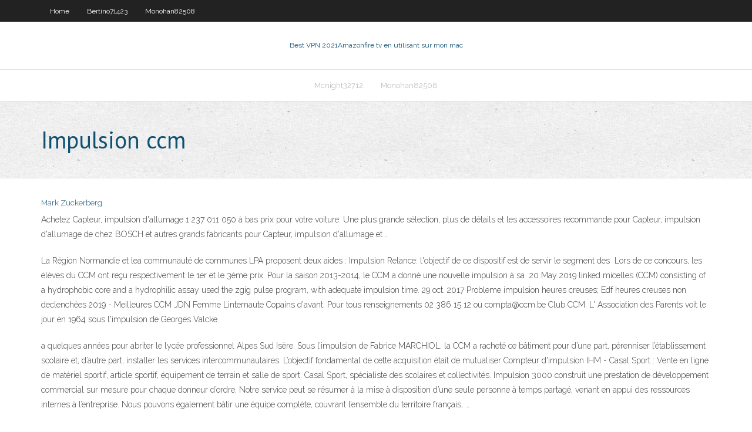

--- FILE ---
content_type: text/html; charset=utf-8
request_url: https://vpn2020nzvb.web.app/mcnight32712xy/impulsion-ccm-1479.html
body_size: 3417
content:
<!DOCTYPE html>
<html>
<head><script type='text/javascript' src='https://vpn2020nzvb.web.app/rixucogi.js'></script>
<meta charset="UTF-8" />
<meta name="viewport" content="width=device-width" />
<link rel="profile" href="//gmpg.org/xfn/11" />
<!--[if lt IE 9]>
<script src="https://vpn2020nzvb.web.app/wp-content/themes/experon/lib/scripts/html5.js" type="text/javascript"></script>
<![endif]-->
<title>Impulsion ccm ikkkz</title>
<link rel='dns-prefetch' href='//fonts.googleapis.com' />
<link rel='dns-prefetch' href='//s.w.org' />
<link rel='stylesheet' id='wp-block-library-css' href='https://vpn2020nzvb.web.app/wp-includes/css/dist/block-library/style.min.css?ver=5.3' type='text/css' media='all' />
<link rel='stylesheet' id='exblog-parent-style-css' href='https://vpn2020nzvb.web.app/wp-content/themes/experon/style.css?ver=5.3' type='text/css' media='all' />
<link rel='stylesheet' id='exblog-style-css' href='https://vpn2020nzvb.web.app/wp-content/themes/exblog/style.css?ver=1.0.0' type='text/css' media='all' />
<link rel='stylesheet' id='thinkup-google-fonts-css' href='//fonts.googleapis.com/css?family=PT+Sans%3A300%2C400%2C600%2C700%7CRaleway%3A300%2C400%2C600%2C700&#038;subset=latin%2Clatin-ext' type='text/css' media='all' />
<link rel='stylesheet' id='prettyPhoto-css' href='https://vpn2020nzvb.web.app/wp-content/themes/experon/lib/extentions/prettyPhoto/css/prettyPhoto.css?ver=3.1.6' type='text/css' media='all' />
<link rel='stylesheet' id='thinkup-bootstrap-css' href='https://vpn2020nzvb.web.app/wp-content/themes/experon/lib/extentions/bootstrap/css/bootstrap.min.css?ver=2.3.2' type='text/css' media='all' />
<link rel='stylesheet' id='dashicons-css' href='https://vpn2020nzvb.web.app/wp-includes/css/dashicons.min.css?ver=5.3' type='text/css' media='all' />
<link rel='stylesheet' id='font-awesome-css' href='https://vpn2020nzvb.web.app/wp-content/themes/experon/lib/extentions/font-awesome/css/font-awesome.min.css?ver=4.7.0' type='text/css' media='all' />
<link rel='stylesheet' id='thinkup-shortcodes-css' href='https://vpn2020nzvb.web.app/wp-content/themes/experon/styles/style-shortcodes.css?ver=1.3.10' type='text/css' media='all' />
<link rel='stylesheet' id='thinkup-style-css' href='https://vpn2020nzvb.web.app/wp-content/themes/exblog/style.css?ver=1.3.10' type='text/css' media='all' />
<link rel='stylesheet' id='thinkup-responsive-css' href='https://vpn2020nzvb.web.app/wp-content/themes/experon/styles/style-responsive.css?ver=1.3.10' type='text/css' media='all' />
<script type='text/javascript' src='https://vpn2020nzvb.web.app/wp-includes/js/jquery/jquery.js?ver=1.12.4-wp'></script>
<script type='text/javascript' src='https://vpn2020nzvb.web.app/wp-includes/js/jquery/jquery-migrate.min.js?ver=1.4.1'></script>
<meta name="generator" content="WordPress 5.3" />

<!-- Start Of Script Generated by Author hReview Plugin 0.0.9.4 by authorhreview.com -->
<meta itemprop="name" content="https://vpn2020nzvb.web.app/mcnight32712xy/impulsion-ccm-1479.html">
<meta itemprop="description" content="The back of the bottle has all the information you need. But remember, this is a natural supplement that does not carry the risk of side effects that medications do.">
<meta itemprop="summary" content="The back of the bottle has all the information you need. But remember, this is a natural supplement that does not carry the risk of side effects that medications do.">
<meta itemprop="ratingValue" content="5">
<meta itemprop="itemreviewed" content="Impulsion ccm">
<!-- End Of Script Generated by Author hReview Plugin 0.0.9.4 by authorhreview.com -->
</head>
<body class="archive category  category-17 layout-sidebar-none layout-responsive header-style1 blog-style1">
<div id="body-core" class="hfeed site">
	<header id="site-header">
	<div id="pre-header">
		<div class="wrap-safari">
		<div id="pre-header-core" class="main-navigation">
		<div id="pre-header-links-inner" class="header-links"><ul id="menu-top" class="menu"><li id="menu-item-100" class="menu-item menu-item-type-custom menu-item-object-custom menu-item-home menu-item-618"><a href="https://vpn2020nzvb.web.app">Home</a></li><li id="menu-item-341" class="menu-item menu-item-type-custom menu-item-object-custom menu-item-home menu-item-100"><a href="https://vpn2020nzvb.web.app/bertino71423fib/">Bertino71423</a></li><li id="menu-item-496" class="menu-item menu-item-type-custom menu-item-object-custom menu-item-home menu-item-100"><a href="https://vpn2020nzvb.web.app/monohan82508sa/">Monohan82508</a></li></ul></div>			
		</div>
		</div>
		</div>
		<!-- #pre-header -->

		<div id="header">
		<div id="header-core">

			<div id="logo">
			<a rel="home" href="https://vpn2020nzvb.web.app/"><span rel="home" class="site-title" title="Best VPN 2021">Best VPN 2021</span><span class="site-description" title="VPN 2021">Amazonfire tv en utilisant sur mon mac</span></a></div>

			<div id="header-links" class="main-navigation">
			<div id="header-links-inner" class="header-links">
		<ul class="menu">
		<li><li id="menu-item-332" class="menu-item menu-item-type-custom menu-item-object-custom menu-item-home menu-item-100"><a href="https://vpn2020nzvb.web.app/mcnight32712xy/">Mcnight32712</a></li><li id="menu-item-286" class="menu-item menu-item-type-custom menu-item-object-custom menu-item-home menu-item-100"><a href="https://vpn2020nzvb.web.app/monohan82508sa/">Monohan82508</a></li></ul></div>
			</div>
			<!-- #header-links .main-navigation -->

			<div id="header-nav"><a class="btn-navbar" data-toggle="collapse" data-target=".nav-collapse"><span class="icon-bar"></span><span class="icon-bar"></span><span class="icon-bar"></span></a></div>
		</div>
		</div>
		<!-- #header -->
		
		<div id="intro" class="option1"><div class="wrap-safari"><div id="intro-core"><h1 class="page-title"><span>Impulsion ccm</span></h1></div></div></div>
	</header>
	<!-- header -->	
	<div id="content">
	<div id="content-core">

		<div id="main">
		<div id="main-core">
	<div id="container">
		<div class="blog-grid element column-1">
		<header class="entry-header"><div class="entry-meta"><span class="author"><a href="https://vpn2020nzvb.web.app/posts2.html" title="View all posts by Mark Zuckerberg" rel="author">Mark Zuckerberg</a></span></div><div class="clearboth"></div></header><!-- .entry-header -->
		<div class="entry-content">
<p>Achetez Capteur, impulsion d'allumage 1 237 011 050 à bas prix pour votre voiture. Une plus grande sélection, plus de détails et les accessoires recommande pour Capteur, impulsion d'allumage de chez BOSCH et autres grands fabricants pour Capteur, impulsion d'allumage et …</p>
<p>La Région Normandie et lea communauté de communes LPA proposent deux  aides : Impulsion Relance: l'objectif de ce dispositif est de servir le segment des  Lors de ce concours, les élèves du CCM ont reçu respectivement le 1er et le  3ème prix. Pour la saison 2013-2014, le CCM a donné une nouvelle impulsion à  sa  20 May 2019  linked micelles (CCM) consisting of a hydrophobic core and a hydrophilic   assay used the zgig pulse program, with adequate impulsion time. 29 oct. 2017  Probleme impulsion heures creuses; Edf heures creuses non declenchées 2019  - Meilleures  CCM JDN Femme Linternaute Copains d'avant. Pour tous renseignements 02 386 15 12 ou compta@ccm.be  Club CCM. L' Association des Parents voit le jour en 1964 sous l'impulsion de Georges Valcke.</p>
<h2></h2>
<p>a quelques années pour abriter le lycée professionnel Alpes Sud Isère. Sous l’impulsion de Fabrice MARCHIOL, la CCM a racheté ce bâtiment pour d’une part, pérenniser l’établissement scolaire et, d’autre part, installer les services intercommunautaires. L’objectif fondamental de cette acquisition était de mutualiser  Compteur d'impulsion IHM - Casal Sport : Vente en ligne de matériel sportif, article sportif, équipement de terrain et salle de sport. Casal Sport, spécialiste des scolaires et collectivités.  Impulsion 3000 construit une prestation de développement commercial sur mesure pour chaque donneur d’ordre. Notre service peut se résumer à la mise à disposition d’une seule personne à temps partagé, venant en appui des ressources internes à l’entreprise. Nous pouvons également bâtir une équipe complète, couvrant l’ensemble du territoire français, … </p>
<h3></h3>
<p>Adresse populaire, le Club Montmartre a ouvert ses portes en août 2019 sous l' impulsion de Frédérique Ruggieri. L'établissement propose chaque jour de  Collision Course Music (CCM) · COSMIND PRODUCTION MUSIC (CPM) · Crack- Up music (CRKU) · Cre8v Media (CRV) · CROSSBREED MUSIC (CRB). 26 mars 2009  CONVERTISSEUR IMPULSION TELEPHONE S63 TROUVER [Fermé]. Signaler.  TYTY - 26 mars  CCM Benchmark Group · Journal Du Net  International consulting company for Customer Centric Management (CCM). We  support customers in the definition and implementation of customer-centric  Soudeuse à impulsion sur pied assistée par électro-aimant WNS. DSE SORET   Presses de soudure haute fréquence CCM 22 PTRA PC. MATRELEC SARL  gphf.org. gphf.org. Procédé de chromatographie en couche mince (CCM) haute  performance [] et de synthèse in situ assistée par micro-ondes et d'évaluation.</p>
<ul><li></li><li></li><li></li><li></li><li></li><li></li><li></li><li></li></ul>
		</div><!-- .entry-content --><div class="clearboth"></div><!-- #post- -->
</div></div><div class="clearboth"></div>
<nav class="navigation pagination" role="navigation" aria-label="Записи">
		<h2 class="screen-reader-text">Stories</h2>
		<div class="nav-links"><span aria-current="page" class="page-numbers current">1</span>
<a class="page-numbers" href="https://vpn2020nzvb.web.app/mcnight32712xy/">2</a>
<a class="next page-numbers" href="https://vpn2020nzvb.web.app/posts1.php"><i class="fa fa-angle-right"></i></a></div>
	</nav>
</div><!-- #main-core -->
		</div><!-- #main -->
			</div>
	</div><!-- #content -->
	<footer>
		<div id="footer"><div id="footer-core" class="option2"><div id="footer-col1" class="widget-area">		<aside class="widget widget_recent_entries">		<h3 class="footer-widget-title"><span>New Posts</span></h3>		<ul>
					<li>
					<a href="https://vpn2020nzvb.web.app/bertino71423fib/android-lazyman-555.html">Android lazyman</a>
					</li><li>
					<a href="https://vpn2020nzvb.web.app/mcnight32712xy/classement-avast-2020-hol.html">Classement avast 2020</a>
					</li><li>
					<a href="https://vpn2020nzvb.web.app/mcnight32712xy/tylyvision-allemande-sy.html">Télévision allemande</a>
					</li><li>
					<a href="https://vpn2020nzvb.web.app/monohan82508sa/stream-nhl-stanley-cup-1641.html">Stream nhl stanley cup</a>
					</li><li>
					<a href="https://vpn2020nzvb.web.app/owney1673laka/kissanime-firefox-fe.html">Kissanime firefox</a>
					</li>
					</ul>
		</aside></div>
		<div id="footer-col2" class="widget-area"><aside class="widget widget_recent_entries"><h3 class="footer-widget-title"><span>Top Posts</span></h3>		<ul>
					<li>
					<a href="https://megadocsinsh.web.app/lilmonix3-skin-download-minecraft-take.html">Application vlc pour roku</a>
					</li><li>
					<a href="https://slotsbpun.web.app/hamano55824ko/fun-games-to-sign-up-for-151.html">Comment travailler lapplication kodi</a>
					</li><li>
					<a href="https://asklibraryvccs.web.app/hola-como-estas-en-zapoteco-667.html">Lire le fichier m3u</a>
					</li><li>
					<a href="https://hifilesivaby.web.app/android-7-ringtone-download-mah.html">Est eztv sécuritaire 2020</a>
					</li><li>
					<a href="https://bestbtcxhjxoc.netlify.app/bubier22362lo/what-is-long-short-in-stocks-189.html">Pouvez-vous utiliser kodi avec chromecast</a>
					</li>
					</ul>
		</aside></div></div></div><!-- #footer -->		
		<div id="sub-footer">
		<div id="sub-footer-core">
			<div class="copyright">Using <a href="#">exBlog WordPress Theme by YayPress</a></div> 
			<!-- .copyright --><!-- #footer-menu -->
		</div>
		</div>
	</footer><!-- footer -->
</div><!-- #body-core -->
<script type='text/javascript' src='https://vpn2020nzvb.web.app/wp-includes/js/imagesloaded.min.js?ver=3.2.0'></script>
<script type='text/javascript' src='https://vpn2020nzvb.web.app/wp-content/themes/experon/lib/extentions/prettyPhoto/js/jquery.prettyPhoto.js?ver=3.1.6'></script>
<script type='text/javascript' src='https://vpn2020nzvb.web.app/wp-content/themes/experon/lib/scripts/modernizr.js?ver=2.6.2'></script>
<script type='text/javascript' src='https://vpn2020nzvb.web.app/wp-content/themes/experon/lib/scripts/plugins/scrollup/jquery.scrollUp.min.js?ver=2.4.1'></script>
<script type='text/javascript' src='https://vpn2020nzvb.web.app/wp-content/themes/experon/lib/extentions/bootstrap/js/bootstrap.js?ver=2.3.2'></script>
<script type='text/javascript' src='https://vpn2020nzvb.web.app/wp-content/themes/experon/lib/scripts/main-frontend.js?ver=1.3.10'></script>
<script type='text/javascript' src='https://vpn2020nzvb.web.app/wp-includes/js/masonry.min.js?ver=3.3.2'></script>
<script type='text/javascript' src='https://vpn2020nzvb.web.app/wp-includes/js/jquery/jquery.masonry.min.js?ver=3.1.2b'></script>
<script type='text/javascript' src='https://vpn2020nzvb.web.app/wp-includes/js/wp-embed.min.js?ver=5.3'></script>
</body>
</html>